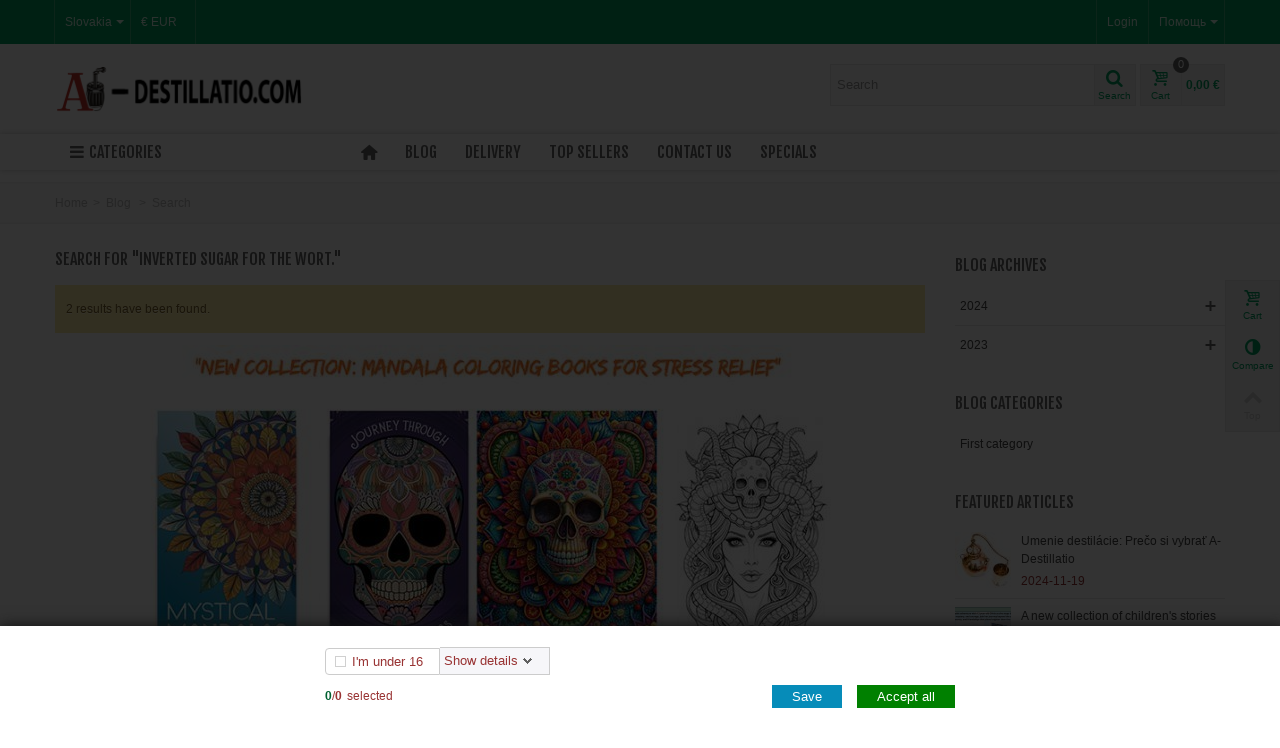

--- FILE ---
content_type: text/html; charset=utf-8
request_url: https://www.a-destillatio.com/sk/blog/search?stb_search_query=Inverted+sugar+for+the+wort.
body_size: 10129
content:
<!DOCTYPE HTML> <!--[if lt IE 7]><html class="no-js lt-ie9 lt-ie8 lt-ie7" lang="sk"><![endif]--> <!--[if IE 7]><html class="no-js lt-ie9 lt-ie8 ie7" lang="sk"><![endif]--> <!--[if IE 8]><html class="no-js lt-ie9 ie8" lang="sk"><![endif]--> <!--[if gt IE 8]><html class="no-js ie9" lang="sk"><![endif]--><html lang="sk"><head><meta charset="utf-8" /><title></title><meta name="robots" content="index,follow" /><meta name="viewport" content="width=device-width, minimum-scale=0.25, maximum-scale=1.6, initial-scale=1.0" /><meta name="apple-mobile-web-app-capable" content="yes" /><link rel="icon" type="image/vnd.microsoft.icon" href="/img/favicon.ico?1715002839" /><link rel="shortcut icon" type="image/x-icon" href="/img/favicon.ico?1715002839" /><link rel="stylesheet" href="https://fonts.googleapis.com/css?family=Fjalla+One|Allerta+Stencil:regular&amp;subset=cyrillic,cyrillic-ext" type="text/css" media="all" /><link rel="stylesheet" href="https://www.a-destillatio.com/themes/transformer/cache/v_2492_b466fa9da71b4f708f3ad69f09427bf6_all.css" type="text/css" media="all" /><link href="/modules/stthemeeditor/views/css/customer-s1.css?144592d782" rel="stylesheet" type="text/css" media="all" /> <link rel="alternate" type="application/rss+xml" title="A-destillatio" href="https://www.a-destillatio.com/modules/feeder/rss.php?id_category=0&amp;orderby=price&amp;orderway=asc" /><style type="text/css">#product_categories_slider_8 .title_block, #product_categories_slider_8 .nav_top_right .flex-direction-nav,#product_categories_slider_8 .title_block a{background:none;}#product_categories_slider_10 .title_block, #product_categories_slider_10 .nav_top_right .flex-direction-nav,#product_categories_slider_10 .title_block a{background:none;}#product_categories_slider_11 .title_block, #product_categories_slider_11 .nav_top_right .flex-direction-nav,#product_categories_slider_11 .title_block a{background:none;}#product_categories_slider_12 .title_block, #product_categories_slider_12 .nav_top_right .flex-direction-nav,#product_categories_slider_12 .title_block a{background:none;}#product_categories_slider_13 .title_block, #product_categories_slider_13 .nav_top_right .flex-direction-nav,#product_categories_slider_13 .title_block a{background:none;}</style><meta property="og:site_name" content="A-destillatio" /><meta property="og:url" content="http://www.a-destillatio.com/sk/blog/search?stb_search_query=Inverted+sugar+for+the+wort." /><meta property="og:type" content="website" /><meta property="og:title" content="A-destillatio" /><meta property="og:description" content="" /><meta property="og:image" content="https://www.a-destillatio.com/img/a-destillatio-logo-1701882843.jpg" /><style type="text/css">#st_news_letter_1 .st_news_letter_form_inner{width:258px;}#st_news_letter_1 .st_news_letter_input{height:35px;}#st_news_letter_1 .st_news_letter_submit{height:35px;line-height:31px;}</style><style type="text/css">.stsocial_list li a,#footer .stsocial_list li a,#stsocial_list_topbar li a{color:#666666;}.stsocial_list li a:hover,#footer .stsocial_list li a:hover,#stsocial_list_topbar li a:hover{color:#00A161;}</style><style type="text/css">.countdown_timer.countdown_style_0 div{padding-top:2px;padding-bottom:2px;}.countdown_timer.countdown_style_0 div span{height:15px;line-height:15px;}</style><style type="text/css">.instagram_block_center_container .ins_slider_outer{padding:0 0px;}.instagram_con.com_grid_view.row{margin-left: -0px;margin-right: -0px;}.instagram_con.com_grid_view.row li{padding:0px;}.instagram_block_footer .instagram_list li{padding:4px;}.instagram_block_center_container .owl-theme.owl-navigation-tr .owl-controls .owl-buttons div.disabled,.instagram_block_center_container .owl-theme.owl-navigation-tr .owl-controls .owl-buttons div.disabled:hover{background-color:transplanted;}</style>  </head><body id="module-stblogsearch-default" class="module-stblogsearch-default hide-left-column show-right-column lang_sk slide_lr_column "> <!--[if lt IE 9]><p class="alert alert-warning">Please upgrade to Internet Explorer version 9 or download Firefox, Opera, Safari or Chrome.</p> <![endif]--><div id="body_wrapper"> <header id="page_header" class=" "><div id="top_bar" class="nav"><div class="container"><div class="row"> <nav class="clearfix"><dl id="multilink_1" class="stlinkgroups_top pull-right dropdown_wrap first-item hide_on_mobile top_bar_item"><dt class="dropdown_tri"><div class="dropdown_tri_inner"> Помощь <b></b></div></dt><dd class="dropdown_list dropdown_right"><ul class=""><li> <a href="https://www.a-destillatio.com/sk/contact-us" title="Contact us" > Contact us </a></li><li> <a href="https://www.a-destillatio.com/sk/content/delivery.html" title="Delivery" > Delivery </a></li></ul></dd></dl><dl id="languages-block-top" class="languages-block pull-left dropdown_wrap top_bar_item"><dt class="dropdown_tri"><div class="dropdown_tri_inner"> Slovakia <b></b></div></dt><dd class="dropdown_list"><ul id="first-languages" class="languages-block_ul"><li> <a href="https://www.a-destillatio.com/blog/search?stb_search_query=Inverted+sugar+for+the+wort." title="English (United States)" rel="alternate" hreflang="en"> English </a></li><li> <a href="https://www.a-destillatio.com/de/blog/search?stb_search_query=Inverted+sugar+for+the+wort." title="Deutsch (German)" rel="alternate" hreflang="de"> Deutsch </a></li><li> <a href="https://www.a-destillatio.com/fr/blog/search?stb_search_query=Inverted+sugar+for+the+wort." title="Français (French)" rel="alternate" hreflang="fr"> Français </a></li><li> <a href="https://www.a-destillatio.com/it/blog/search?stb_search_query=Inverted+sugar+for+the+wort." title="Italiano (Italian)" rel="alternate" hreflang="it"> Italiano </a></li><li> <a href="https://www.a-destillatio.com/si/blog/search?stb_search_query=Inverted+sugar+for+the+wort." title="SLOVENIA" rel="alternate" hreflang="si"> SLOVENIA </a></li></ul></dd></dl><div id="header_user_info" class="header_user_info pull-right clearfix top_bar_item"> <a class="header_item login" href="https://www.a-destillatio.com/sk/my-account" rel="nofollow" title="Log in to your customer account"> Login </a> <a class="header_item sing_up" href="https://www.a-destillatio.com/sk/my-account" rel="nofollow" title="Log in to your customer account"> Sign Up </a></div><dl id="currencies_block_top" class=" pull-left dropdown_wrap top_bar_item"><dt class="dropdown_tri"><div class="dropdown_tri_inner"> €&nbsp;EUR</div></dt></dl></nav></div></div></div> <section id="mobile_bar" class="animated fast"><div class="container"><div id="mobile_bar_container" class=" mobile_bar_left_layout"><div id="mobile_bar_left"><div id="mobile_bar_left_inner"><a id="stmobileadvancedmenu_tri" class="mobile_bar_tri" href="javascript:;" title="Menu"> <i class="icon-menu icon-1x"></i> <span class="mobile_bar_tri_text">Menu</span> </a></div></div><div id="mobile_bar_center"> <a id="mobile_header_logo" href="https://www.a-destillatio.com/" title="A-destillatio"> <img class="logo replace-2x" src="https://www.a-destillatio.com/img/a-destillatio-logo-1701882843.jpg" alt="A-destillatio" width="500" height="101"/> </a></div><div id="mobile_bar_right"><div id="mobile_bar_right_inner"><a id="shopping_cart_mobile" href="https://www.a-destillatio.com/sk/quick-order" title="View my shopping cart" rel="nofollow" class="shopping_cart mobile_bar_tri"> <i class="icon-basket icon-1x icon_btn"></i> <span class="mobile_bar_tri_text">Cart</span> <span class="ajax_cart_quantity amount_circle constantly_show">0</span> </a></div></div></div></div> </section><section id="header" class=" animated fast"><div class="wide_container"><div class="container header_container"><div class="row"><div id="logo_wrapper" class="col-sm-12 col-md-4"><div id="header_logo_inner"> <a id="header_logo" href="https://www.a-destillatio.com/" title="A-destillatio"> <img class="logo replace-2x" src="https://www.a-destillatio.com/img/a-destillatio-logo-1701882843.jpg" alt="A-destillatio" width="500" height="101"/> </a></div></div><div id="header_right" class="col-sm-12 col-md-8 text-right"><div id="header_right_inner" class="clearfix"><div id="search_block_top" class="search_block_mod clearfix"><form id="searchbox" method="get" action="//www.a-destillatio.com/sk/search" ><div class="searchbox_inner"> <input type="hidden" name="controller" value="search" /> <input type="hidden" name="orderby" value="position" /> <input type="hidden" name="orderway" value="desc" /> <input class="search_query form-control" type="text" id="search_query_top" name="search_query" placeholder="Search" value="" autocomplete="off" /><a href="javascript:;" title="Search" rel="nofollow" id="submit_searchbox" class="submit_searchbox icon_wrap"><i class="icon-search-1 icon-0x"></i><span class="icon_text">Search</span></a><div class="hidden" id="more_prod_string">More products »</div></div></form>  </div><div id="blockcart_top_wrap" class="blockcart_wrap blockcart_mod "> <a id="shopping_cart" href="https://www.a-destillatio.com/sk/quick-order" title="View my shopping cart" rel="nofollow" class="shopping_cart clearfix header_item"><div class="ajax_cart_left icon_wrap"> <i class="icon-basket icon-0x icon_btn"></i> <span class="icon_text">Cart</span> <span class="ajax_cart_quantity amount_circle constantly_show">0</span></div> <span class="ajax_cart_quantity ajax_cart_middle">0</span> <span class="ajax_cart_product_txt ajax_cart_middle">item(s)</span> <span class="ajax_cart_split ajax_cart_middle">-</span> <span class="ajax_cart_total ajax_cart_right"> 0,00 € </span> </a><div id="cart_block" class="cart_block block exclusive"><div class="block_content"><div class="cart_block_list"><p class="cart_block_no_products"> No products</p><div class="cart-prices"><div class="cart-prices-line first-line"> <span class="price cart_block_shipping_cost ajax_cart_shipping_cost unvisible"> To be determined </span> <span class="unvisible"> Shipping </span></div><div class="cart-prices-line"> <span class="price cart_block_tax_cost ajax_cart_tax_cost">0,00 €</span> <span>Tax</span></div><div class="cart-prices-line last-line"> <span class="price cart_block_total ajax_block_cart_total">0,00 €</span> <span>Total</span></div><p> Prices are tax included</p></div><p class="cart-buttons"> <a id="button_order_cart" class="btn btn-default" href="https://www.a-destillatio.com/sk/quick-order" title="Check out" rel="nofollow">Check out</a></p></div></div></div></div><div id="layer_cart" class="layer_box"><div class="layer_inner_box"><div class="layer_product clearfix mar_b10"> <span class="cross btn" title="Close window"></span><div class="product-image-container layer_cart_img"></div><div class="layer_product_info"> <span id="layer_cart_product_title" class="product-name"></span> <span id="layer_cart_product_attributes"></span><div id="layer_cart_product_quantity_wrap"> <span class="layer_cart_label">Quantity</span> <span id="layer_cart_product_quantity"></span></div><div id="layer_cart_product_price_wrap"> <span class="layer_cart_label">Total</span> <span id="layer_cart_product_price"></span></div></div></div><div id="pro_added_success" class="success">Product successfully added to your shopping cart</div><div class="layer_details"><div class="layer_cart_sum"> <span class="ajax_cart_product_txt_s unvisible"> There are <span class="ajax_cart_quantity">0</span> items in your cart. </span> <span class="ajax_cart_product_txt "> There are <span class="ajax_cart_quantity">0</span> items in your cart. </span></div><div id="layer_cart_ajax_block_products_total" class="layer_cart_row hidden"> <span class="layer_cart_label"> Total products (tax incl.) </span> <span class="ajax_block_products_total"> </span></div><div id="layer_cart_ajax_cart_shipping_cost" class="layer_cart_row hidden"> <span class="layer_cart_label unvisible"> Total shipping&nbsp;(tax incl.) </span> <span class="ajax_cart_shipping_cost unvisible"> To be determined </span></div><div id="layer_cart_ajax_cart_tax_cost" class="layer_cart_row hidden"> <span class="layer_cart_label">Tax</span> <span class="price cart_block_tax_cost ajax_cart_tax_cost">0,00 €</span></div><div id="layer_cart_ajax_block_cart_total" class="layer_cart_row"> <span class="layer_cart_label"> Total (tax incl.) </span> <span class="ajax_block_cart_total price"> </span></div><div class="button-container clearfix"> <span class="continue btn btn-default pull-left" title="Continue shopping"> Continue shopping </span> <a class="btn btn-default pull-right" href="https://www.a-destillatio.com/sk/quick-order" title="Proceed to checkout" rel="nofollow"> Proceed to checkout </a></div></div></div><div class="crossseling"></div></div><div class="layer_cart_overlay layer_overlay"></div></div></div></div></div></div> </section> <section id="top_extra" class="main_menu_has_widgets_0"><div id="st_advanced_menu_container" class="animated fast"><div class="container"><div class="container_inner clearfix"> <nav id="st_advanced_menu_wrap" role="navigation"><ul class="st_advanced_menu clearfix advanced_mu_level_0"><li id="st_advanced_menu_0" class="advanced_ml_level_0 menu_ver_open_lg"> <a id="st_advanced_ma_0" href="javascript:;" class="advanced_ma_level_0 is_parent" title="Categories" rel="nofollow"><i class="icon-menu"></i>Categories</a><ul class="stadvancedmenu_sub stadvancedmenu_vertical col-md-3 stadvancedmenu_vertical_box "><li id="st_advanced_menu_9" class="advanced_mv_level_1"><a id="st_advanced_ma9" href="https://www.a-destillatio.com/sk/medena-palenica-premium/" class="advanced_mv_item" title="MEDENÁ PÁLENICA PREMIUM">MEDENÁ PÁLENICA PREMIUM</a></li><li id="st_advanced_menu_10" class="advanced_mv_level_1"><a id="st_advanced_ma10" href="https://www.a-destillatio.com/sk/accessories/" class="advanced_mv_item" title="Accessories">Accessories</a></li><li id="st_advanced_menu_11" class="advanced_mv_level_1"><a id="st_advanced_ma11" href="https://www.a-destillatio.com/sk/medena-palenica-s-aromavezou-premium/" class="advanced_mv_item" title="MEDENÁ PÁLENICA S AROMAVEŽOU PREMIUM">MEDENÁ PÁLENICA S AROMAVEŽOU PREMIUM</a></li><li id="st_advanced_menu_12" class="advanced_mv_level_1"><a id="st_advanced_ma12" href="https://www.a-destillatio.com/sk/alambic-still-vodotesny-system/" class="advanced_mv_item" title="Alambic Still - Vodotesný systém">Alambic Still - Vodotesný systém</a></li><li id="st_advanced_menu_13" class="advanced_mv_level_1"><a id="st_advanced_ma13" href="https://www.a-destillatio.com/sk/copper-alambic-bain-marie/" class="advanced_mv_item" title="Copper Alambic - Bain Marie">Copper Alambic - Bain Marie</a></li><li id="st_advanced_menu_14" class="advanced_mv_level_1"><a id="st_advanced_ma14" href="https://www.a-destillatio.com/sk/copper-alambic-high-purity/" class="advanced_mv_item" title="Copper Alambic high purity">Copper Alambic high purity</a></li><li id="st_advanced_menu_15" class="advanced_mv_level_1"><a id="st_advanced_ma15" href="https://www.a-destillatio.com/sk/copper-alambic-effect-of-double-distillation/" class="advanced_mv_item" title="Copper Alambic effect of double distillation">Copper Alambic effect of double distillation</a></li><li id="st_advanced_menu_23" class="advanced_mv_level_1"><a id="st_advanced_ma23" href="https://www.a-destillatio.com/sk/medeny-destilator-so-stlpcom-a-sitom/" class="advanced_mv_item" title="Medený destilátor so stĺpcom a sitom ">Medený destilátor so stĺpcom a sitom </a></li></ul></li><li id="st_advanced_menu_1" class="advanced_ml_level_0 m_alignment_0"> <a id="st_advanced_ma_1" href="https://www.a-destillatio.com/" class="advanced_ma_level_0 ma_icon" title=""><i class="icon-home"></i></a></li><li id="st_advanced_menu_17" class="advanced_ml_level_0 m_alignment_0"> <a id="st_advanced_ma_17" href="https://www.a-destillatio.com/sk/blog" class="advanced_ma_level_0" title="Blog">Blog</a></li><li id="st_advanced_menu_18" class="advanced_ml_level_0 m_alignment_0"> <a id="st_advanced_ma_18" href="https://www.a-destillatio.com/sk/content/delivery.html" class="advanced_ma_level_0" title="Delivery">Delivery</a></li><li id="st_advanced_menu_20" class="advanced_ml_level_0 m_alignment_0"> <a id="st_advanced_ma_20" href="https://www.a-destillatio.com/sk/best-sales" class="advanced_ma_level_0" title="Top sellers">Top sellers</a></li><li id="st_advanced_menu_21" class="advanced_ml_level_0 m_alignment_0"> <a id="st_advanced_ma_21" href="https://www.a-destillatio.com/sk/contact-us" class="advanced_ma_level_0" title="Contact us">Contact us</a></li><li id="st_advanced_menu_22" class="advanced_ml_level_0 m_alignment_0"> <a id="st_advanced_ma_22" href="https://www.a-destillatio.com/sk/prices-drop" class="advanced_ma_level_0" title="Specials">Specials</a></li></ul> </nav></div></div></div> </section><div id="breadcrumb_wrapper" class=""><div class="container"><div class="row"><div class="col-xs-12 col-sm-12 col-md-12 clearfix"> <section class="breadcrumb"><ul itemscope itemtype="http://schema.org/BreadcrumbList"><li itemprop="itemListElement" itemscope itemtype="http://schema.org/ListItem"><a class="home" href="https://www.a-destillatio.com/" title="Return to Home" itemprop="item"><span itemprop="name">Home</span></a><meta itemprop="position" content="1" /></li><li class="navigation-pipe">&gt;</li><li itemprop="itemListElement" itemscope itemtype="http://schema.org/ListItem"> <a href="https://www.a-destillatio.com/sk/blog" itemprop="item" title="Blog"> <span itemprop="name">Blog</span> </a><meta itemprop="position" content="2" /></li><li class="navigation-pipe">&gt;</li><li itemprop="itemListElement" itemscope itemtype="http://schema.org/ListItem"> <span class="navigation_page" itemprop="name">Search</span><meta itemprop="position" content="3" /></li></ul> </section></div></div></div></div> </header><div class="main_content_area"><div class="columns-container wide_container"><div id="columns" class="container"><div class="row"><div id="center_column" class="center_column col-xs-12 col-sm-9 col-md-9"><div class="clearfix"><h1 class="page-heading pull-left">Search for&nbsp;<span class="lighter">"Inverted sugar for the wort."</span></h1></div><div class="alert alert-warning"> <span class="heading-counter">2 results have been found.</span></div><div id="viewmode" class=""><ul class="blog_list_large clearfix"><li class="block_blog first_item clearfix"><div class="blog_image"><a href="https://www.a-destillatio.com/sk/blog/26_.html" rel="bookmark" title="New Collection: Mandala Coloring Books for Stress Relief"><img src="https://www.a-destillatio.com/upload/stblog/1/26/34/2634large.jpg" alt="New Collection: Mandala Coloring Books for Stress Relief" width="870" height="348" class="hover_effect" /></a></div><div><h3 class="s_title_block"><a href="https://www.a-destillatio.com/sk/blog/26_.html" title="New Collection: Mandala Coloring Books for Stress Relief">New Collection: Mandala Coloring Books for Stress Relief</a></h3><div class="blog_info"> <span class="date-add">2024-10-12</span> <span class="blog-categories"> </span> <span><i class="icon-chat-1 icon-mar-lr2"></i>0</span> <span><i class="icon-eye-2 icon-mar-lr2"></i>5354</span></div></div></li><li class="block_blog last_item clearfix"><div class="blog_image"><a href="https://www.a-destillatio.com/sk/blog/24_.html" rel="bookmark" title="Dive into the Art of Home Distillation with Copper Alambics from Portugal"><img src="https://www.a-destillatio.com/upload/stblog/1/24/28/2428large.jpg" alt="Dive into the Art of Home Distillation with Copper Alambics from Portugal" width="870" height="348" class="hover_effect" /></a></div><div><h3 class="s_title_block"><a href="https://www.a-destillatio.com/sk/blog/24_.html" title="Dive into the Art of Home Distillation with Copper Alambics from Portugal">Dive into the Art of Home Distillation with Copper Alambics from...</a></h3><div class="blog_info"> <span class="date-add">2024-08-27</span> <span class="blog-categories"> <a href="https://www.a-destillatio.com/sk/blog/2-first-category" title="First category">First category</a> </span> <span><i class="icon-chat-1 icon-mar-lr2"></i>0</span> <span><i class="icon-eye-2 icon-mar-lr2"></i>5287</span></div></div></li></ul></div><div class="content_sortPagiBar"><div class="paginationBar paginationBarBottom clearfix"><div class="bottom-blog-pagination"><div class="pagination"></div></div></div></div></div><div id="right_column" class=" col-xxs-8 col-xs-6 col-sm-3 column"><a href="javascript:;" class="close_mobile_column" title="Close"><i class="icon-cancel-2 close-st-side"></i></a><div id="st_blog_block_archives" class="block"><p class="title_block">Blog archives</p><div class="block_content categories_tree_block"><ul class="tree dhtml"><li class=""><a href="https://www.a-destillatio.com/sk/blog/2024" title="2024">2024</a><ul><li class=""><a href="https://www.a-destillatio.com/sk/blog/202411" title="November">November</a></li><li class=""><a href="https://www.a-destillatio.com/sk/blog/202410" title="October">October</a></li><li class=""><a href="https://www.a-destillatio.com/sk/blog/202408" title="August">August</a></li><li class=""><a href="https://www.a-destillatio.com/sk/blog/202402" title="February">February</a></li><li class=""><a href="https://www.a-destillatio.com/sk/blog/202401" title="January">January</a></li></ul></li><li class=" last "><a href="https://www.a-destillatio.com/sk/blog/2023" title="2023">2023</a><ul><li class=" last "><a href="https://www.a-destillatio.com/sk/blog/202312" title="December">December</a></li></ul></li></ul>  </div></div><div id="st_blog_block_categories" class="block"><p class="title_block">Blog categories</p><div class="block_content categories_tree_block"><ul class="tree dhtml"><li class="last"> <a href="https://www.a-destillatio.com/sk/blog/2-first-category" title="First category">First category</a></li></ul>  </div></div><aside class="st_blog_featured_article-column block column_block"><h3 class="title_block"><span>Featured articles</span></h3><div class="block_content"><ul class="pro_column_list"><li class="clearfix "><div class="pro_column_left"> <a href="https://www.a-destillatio.com/sk/blog/28_umenie-destilacie-preco-si-vybrat-a-destillatio.html" title="Umenie destilácie: Prečo si vybrať A-Destillatio"> <img src="https://www.a-destillatio.com/upload/stblog/1/28/36/2836thumb.jpg" alt="Umenie destilácie: Prečo si vybrať A-Destillatio" width="56" height="56" /> </a></div><div class="pro_column_right"><h4 class="s_title_block nohidden"><a href="https://www.a-destillatio.com/sk/blog/28_umenie-destilacie-preco-si-vybrat-a-destillatio.html" title="Umenie destilácie: Prečo si vybrať A-Destillatio">Umenie destilácie: Prečo si vybrať A-Destillatio</a></h4> <span class="date-add">2024-11-19</span></div></li><li class="clearfix "><div class="pro_column_left"> <a href="https://www.a-destillatio.com/sk/blog/27_.html" title="A new collection of children&#039;s stories with illustrations"> <img src="https://www.a-destillatio.com/upload/stblog/1/27/35/2735thumb.jpg" alt="A new collection of children&#039;s stories with illustrations" width="56" height="56" /> </a></div><div class="pro_column_right"><h4 class="s_title_block nohidden"><a href="https://www.a-destillatio.com/sk/blog/27_.html" title="A new collection of children&#039;s stories with illustrations">A new collection of children&#039;s stories with...</a></h4> <span class="date-add">2024-10-31</span></div></li><li class="clearfix "><div class="pro_column_left"> <a href="https://www.a-destillatio.com/sk/blog/26_.html" title="New Collection: Mandala Coloring Books for Stress Relief"> <img src="https://www.a-destillatio.com/upload/stblog/1/26/34/2634thumb.jpg" alt="New Collection: Mandala Coloring Books for Stress Relief" width="56" height="56" /> </a></div><div class="pro_column_right"><h4 class="s_title_block nohidden"><a href="https://www.a-destillatio.com/sk/blog/26_.html" title="New Collection: Mandala Coloring Books for Stress Relief">New Collection: Mandala Coloring Books for...</a></h4> <span class="date-add">2024-10-12</span></div></li><li class="clearfix "><div class="pro_column_left"> <a href="https://www.a-destillatio.com/sk/blog/25_portugalske-medene-alamby-idealna-volba-na-domacu-destilaciu-esencialnych-olejov-a-hydrolatov.html" title="Portugalské medené alamby: ideálna voľba na domácu destiláciu esenciálnych olejov a hydrolátov"> <img src="https://www.a-destillatio.com/upload/stblog/1/25/33/2533thumb.jpg" alt="Portugalské medené alamby: ideálna voľba na domácu destiláciu esenciálnych olejov a hydrolátov" width="56" height="56" /> </a></div><div class="pro_column_right"><h4 class="s_title_block nohidden"><a href="https://www.a-destillatio.com/sk/blog/25_portugalske-medene-alamby-idealna-volba-na-domacu-destilaciu-esencialnych-olejov-a-hydrolatov.html" title="Portugalské medené alamby: ideálna voľba na domácu destiláciu esenciálnych olejov a hydrolátov">Portugalské medené alamby: ideálna voľba na...</a></h4> <span class="date-add">2024-08-28</span></div></li></ul></div> </aside><div id="blog_tags_block" class="block tags_block"><h4 class="title_block">Tags</h4><div class="block_content tags_wrap"> <a href="https://www.a-destillatio.com/sk/blog/search?stb_search_query=Meden%C3%BD+alambick%C3%BD+alebo+nerezov%C3%BD+" title="More about Medený alambický alebo nerezový " class="tag_level1 first_item">Medený alambický alebo nerezový </a> <a href="https://www.a-destillatio.com/sk/blog/search?stb_search_query=Je+opodstatnen%C3%A9+v%C4%9Bnovat+se+dom%C3%A1c" title="More about Je opodstatnené věnovat se domác" class="tag_level1 item">Je opodstatnené věnovat se domác</a> <a href="https://www.a-destillatio.com/sk/blog/search?stb_search_query=Invertovan%C3%BD+cukor+pre+bragu." title="More about Invertovaný cukor pre bragu." class="tag_level1 item">Invertovaný cukor pre bragu.</a> <a href="https://www.a-destillatio.com/sk/blog/search?stb_search_query=Chladenie+na%C5%A1ich+destila%C4%8Dn%C3%BDch+pr" title="More about Chladenie našich destilačných pr" class="tag_level1 last_item">Chladenie našich destilačných pr</a></div></div><section id="st_blog_latest_comments" class="block"><h4 class="title_block"><span>Latest Comments</span></h4><div class="block_content"> No comments</div> </section><div id="stb_search_block_left" class="block"><h4 class="title_block">Blog search</h4><form method="get" action="https://www.a-destillatio.com/sk/blog/search" id="stb_searchbox"><div class="block_content clearfix"> <input type="hidden" name="orderby" value="position" /> <input type="hidden" name="orderway" value="desc" /> <input class="search_query form-control" type="text" id="stb_search_query_block" name="stb_search_query" value="Inverted sugar for the wort." placeholder="Search" /> <button type="submit" id="stb_search_button" class="btn btn-medium"> Search </button></div></form></div></div></div></div></div><div class="main_content_area_footer"><div class="wide_container"></div></div></div> <footer id="footer" class="footer-container"> <section id="footer-top"><div class="wide_container"><div class="container"><div class="row"> <section id="easycontent_2" class=" easycontent col-sm-12 col-md-12 block"><div class="easycontent footer_block_content keep_open "><div class="row"><div class="col-xs-12 col-sm-3 col-md-3"><div class="clearfix pad_tb1"><div class="font_icon_1 pull-left"><em class="icon-truck icon-1x">&nbsp;</em></div><div style="margin-left: 10px;"><h4><span>Deliver items at door</span></h4></div></div></div><div class="col-xs-12 col-sm-3 col-md-3"><div class="clearfix pad_tb1"><div class="font_icon_1 pull-left"><em class="icon-money icon-1x">&nbsp;</em></div><div style="margin-left: 10px;"><h4><span>100% payment security</span></h4></div></div></div><div class="col-xs-12 col-sm-3 col-md-3"><div class="clearfix pad_tb1"><div class="font_icon_1 pull-left"><em class="icon-home icon-1x">&nbsp;</em></div><div style="margin-left: 10px;"><h4><span>Exchange in the store</span></h4></div></div></div><div class="col-xs-12 col-sm-3 col-md-3"><div class="clearfix pad_tb1"><div class="font_icon_1 pull-left"><em class="icon-diamond icon-1x">&nbsp;</em></div><div style="margin-left: 10px;"><h4><span><span>100% Quality</span></span></h4></div></div></div></div></div> </section></div></div></div> </section> <section id="footer-primary"><div class="wide_container"><div class="container"><div class="row"> <section id="easycontent_7" class=" easycontent col-sm-12 col-md-4 block"><div class="easycontent footer_block_content keep_open "><ul class="toggle-footer"><li>a-destillatio, Porto. Portugal</li><li><i class="icon-phone"></i>Call us now: <span>+351220938336 + 351 967175941</span></li><li><i class="icon-envelope-alt"></i>Email: <span><a href="mailto:%62%75%6d%65%72%70%74@%67%6d%61%69%6c.%63%6f%6d">bumerpt@gmail.com</a></span></li></ul></div> </section><section id="multilink_3" class="stlinkgroups_links_footer col-sm-12 col-md-3 block "><div class="title_block"><div class="title_block_name"> Informatione</div> <a href="javascript:;" class="opener dlm">&nbsp;</a></div><ul class="footer_block_content bullet "><li> <a href="https://www.a-destillatio.com/sk/prices-drop" title="Specials" > <span>&raquo;&nbsp;&nbsp;</span>Specials </a></li><li> <a href="https://www.a-destillatio.com/sk/best-sales" title="Top sellers" > <span>&raquo;&nbsp;&nbsp;</span>Top sellers </a></li><li> <a href="https://www.a-destillatio.com/sk/content/terms-and-conditions-of-use.html" title="Terms and conditions of use" rel="nofollow" > <span>&raquo;&nbsp;&nbsp;</span>Terms and conditions of use </a></li></ul> </section> <section id="multilink_4" class="stlinkgroups_links_footer col-sm-12 col-md-2 block "><div class="title_block"><div class="title_block_name"> Support</div> <a href="javascript:;" class="opener dlm">&nbsp;</a></div><ul class="footer_block_content bullet "><li> <a href="https://www.a-destillatio.com/sk/stores" title="Our stores" > <span>&raquo;&nbsp;&nbsp;</span>Our stores </a></li><li> <a href="https://www.a-destillatio.com/sk/contact-us" title="Contact us" > <span>&raquo;&nbsp;&nbsp;</span>Contact us </a></li><li> <a href="https://www.a-destillatio.com/sk/sitemap" title="Sitemap" > <span>&raquo;&nbsp;&nbsp;</span>Sitemap </a></li></ul> </section> <section id="multilink_5" class="stlinkgroups_links_footer col-sm-12 col-md-2 block "><div class="title_block"><div class="title_block_name"> My Account</div> <a href="javascript:;" class="opener dlm">&nbsp;</a></div><ul class="footer_block_content bullet "><li> <a href="https://www.a-destillatio.com/sk/my-account" title="Manage my customer account" > <span>&raquo;&nbsp;&nbsp;</span>My account </a></li><li> <a href="https://www.a-destillatio.com/sk/order-history" title="My orders" > <span>&raquo;&nbsp;&nbsp;</span>My orders </a></li><li> <a href="https://www.a-destillatio.com/sk/aдреса" title="My addresses" > <span>&raquo;&nbsp;&nbsp;</span>My addresses </a></li></ul> </section>   <section id="st_news_letter_1" class="st_news_letter_1 block col-sm-12 col-md-3"><div class="title_block"><div class="title_block_name">Newsletter</div><a href="javascript:;" class="opener dlm">&nbsp;</a></div><div class="footer_block_content "><div class="st_news_letter_box"><div class="st_news_letter_content style_content"><p>Subscribe to our newsletter.</p></div><div class="alert alert-danger hidden"></div><div class="alert alert-success hidden"></div><form action="https://www.a-destillatio.com/sk/module/stnewsletter/ajax" method="post" class="st_news_letter_form"><div class="form-group st_news_letter_form_inner" > <input class="inputNew form-control st_news_letter_input" type="text" name="email" size="18" value="" placeholder="Your e-mail" /> <button type="submit" name="submitStNewsletter" class="btn btn-medium st_news_letter_submit"> Go! </button> <input type="hidden" name="action" value="0" /></div></form></div></div> </section> <section id="social_networking_block" class="block col-sm-12 col-md-3"><div class="title_block"><div class="title_block_name">Get Social</div><a href="javascript:;" class="opener dlm">&nbsp;</a></div><div class="footer_block_content"><ul class="stsocial_list clearfix li_fl"></ul></div> </section> <script type="text/html" id="gdpr-modal-container" data-keepinline="true"><div class="gdpr-consent-tabs"><div class="div_control_your_privacy"><h3></h3><div class="div_text"></div></div><div class="div_summary_checkboxes"><div class="div_under_16 div_cookie_category"><span id="span_under_16" class="span_under_16 not_checked">I'm under 16</span></div></div><div class="div_hide_show"><span class="hide_details">Hide details</span><span class="show_details">Show details</span></div><div class="div_top_buttons"><footer><label><span id="gdpr-selected-count">0</span>/<span id="gdpr-available-count">0</span>selected</label><button type="button" id="accept-all-gdpr" style="background: green;">Accept all</button><button type="button" id="close-gdpr-consent">Save</button></footer></div><div class="div_center_area"><nav><ul class="gdpr-consent-tabs-navigation"><li><a data-content="store" href="" target="_blank"></a></li></ul></nav><ul class="gdpr-consent-tabs-content"></ul></div></div></script> <a class="show-gdpr-modal" href="#"> </a><div id="gdpr-consent"></div></div></div></div> </section> <section id="footer-secondary"><div class="wide_container"><div class="container"><div class="row"></div></div></div> </section><div id="footer_info" class="bottom-footer "><div class="wide_container"><div class="container"><div class="row" data-version="1-6-1-13-3-3-8"><div class="col-xs-12 col-sm-12 clearfix"> <aside id="footer_bottom_right"> <img id="paymants_logos" src="/modules/stthemeeditor/img/payment-options.png" alt="Payment methods" /> </aside> <aside id="footer_bottom_left"> <span id="copyright_text"></span> </aside></div></div></div></div></div> </footer></div><div id="rightbar" class=""><div id="rightbar_inner" class="clearfix rightbar_3"><div id="rightbar_cart" class="rightbar_wrap"> <a id="rightbar-shopping_cart" href="https://www.a-destillatio.com/sk/quick-order" class="rightbar_tri icon_wrap" title="View my shopping cart"> <i class="icon-basket icon_btn icon-0x"></i> <span class="icon_text">Cart</span> <span class="ajax_cart_quantity amount_circle simple_hidden ">0</span> </a></div> <section id="rightbar_compare" class="rightbar_wrap"> <a id="rightbar-product_compare" class="rightbar_tri icon_wrap" href="https://www.a-destillatio.com/sk/index.php?controller=products-comparison" title="Compare Products"> <i class="icon-ajust icon-0x icon_btn"></i> <span class="icon_text">Compare</span> <span class="compare_quantity amount_circle simple_hidden ">0</span> </a> </section><div id="switch_right_column_wrap" class="visible-xs"> <a href="javascript:;" id="switch_right_column" data-column="right_column" class="icon_wrap" title="Display right column"><i class="icon-left-open-1 icon-0x"></i><span class="icon_text">Right</span></a></div><div id="to_top_wrap"><div id="to_top"><a href="#top_bar" class="icon_wrap disabled" title="Back to top"><i class="icon-up-open-2 icon-0x"></i><span class="icon_text">Top</span></a></div></div></div></div><div class="st-side"><ul id="languages-block_mobile_menu" class="mo_advanced_mu_level_0 st_side_item"><li class="mo_advanced_ml_level_0 mo_advanced_ml_column"> <a href="javascript:;" rel="alternate" hreflang="sk" class="mo_advanced_ma_level_0 advanced_ma_span"> Slovakia </a> <span class="opener">&nbsp;</span><ul class="mo_advanced_mu_level_1 mo_advanced_sub_ul"><li class="mo_advanced_ml_level_1 mo_advanced_sub_li"> <a href="https://www.a-destillatio.com/blog/search?stb_search_query=Inverted+sugar+for+the+wort." title="English (United States)" rel="alternate" hreflang="en" class="mo_advanced_ma_level_1 mo_advanced_sub_a"> English </a></li><li class="mo_advanced_ml_level_1 mo_advanced_sub_li"> <a href="https://www.a-destillatio.com/de/blog/search?stb_search_query=Inverted+sugar+for+the+wort." title="Deutsch (German)" rel="alternate" hreflang="de" class="mo_advanced_ma_level_1 mo_advanced_sub_a"> Deutsch </a></li><li class="mo_advanced_ml_level_1 mo_advanced_sub_li"> <a href="https://www.a-destillatio.com/fr/blog/search?stb_search_query=Inverted+sugar+for+the+wort." title="Français (French)" rel="alternate" hreflang="fr" class="mo_advanced_ma_level_1 mo_advanced_sub_a"> Français </a></li><li class="mo_advanced_ml_level_1 mo_advanced_sub_li"> <a href="https://www.a-destillatio.com/it/blog/search?stb_search_query=Inverted+sugar+for+the+wort." title="Italiano (Italian)" rel="alternate" hreflang="it" class="mo_advanced_ma_level_1 mo_advanced_sub_a"> Italiano </a></li><li class="mo_advanced_ml_level_1 mo_advanced_sub_li"> <a href="https://www.a-destillatio.com/si/blog/search?stb_search_query=Inverted+sugar+for+the+wort." title="SLOVENIA" rel="alternate" hreflang="si" class="mo_advanced_ma_level_1 mo_advanced_sub_a"> SLOVENIA </a></li></ul></li></ul><div id="search_block_mobile_bar" class="st-side-content clearfix"><form id="searchbox_mobile_bar" method="get" action="https://www.a-destillatio.com/sk/search" ><div class="searchbox_inner"> <input type="hidden" name="controller" value="search" /> <input type="hidden" name="orderby" value="position" /> <input type="hidden" name="orderway" value="desc" /> <input class="search_query form-control" type="text" id="search_query_mobile_bar" name="search_query" placeholder="Search" value="" autocomplete="off" /><a href="javascript:;" title="Search" rel="nofollow" id="submit_searchbox_mobile_bar" class="submit_searchbox icon_wrap"><i class="icon-search-1 icon-0x"></i><span class="icon_text">Search</span></a></div></form> </div><div id="blockcart_mobile_wrap" class="blockcart_wrap st-side-content"><div id="cart_block_mobile" class="cart_block block exclusive"><div class="block_content"><div class="cart_block_list"><p class="cart_block_no_products alert alert-warning"> No products</p><div class="cart-prices unvisible"><div class="cart-prices-line first-line"> <span class="price cart_block_shipping_cost ajax_cart_shipping_cost unvisible"> To be determined </span> <span class="unvisible"> Shipping </span></div><div class="cart-prices-line"> <span class="price cart_block_tax_cost ajax_cart_tax_cost">0,00 €</span> <span>Tax</span></div><div class="cart-prices-line last-line"> <span class="price cart_block_total ajax_block_cart_total">0,00 €</span> <span>Total</span></div><p> Prices are tax included</p></div><p class="cart-buttons unvisible"> <a id="button_order_cart" class="btn btn-default" href="https://www.a-destillatio.com/sk/quick-order" title="Check out" rel="nofollow">Check out</a></p></div></div></div></div><ul id="userinfo_mod_mobile_menu" class="mo_advanced_mu_level_0 st_side_item"><li class="mo_advanced_ml_level_0 mo_advanced_ml_column"> <a href="https://www.a-destillatio.com/sk/my-account" title="Log in to your customer account" rel="nofollow" class="mo_advanced_ma_level_0"> Login </a></li></ul><ul id="currencies_block_mobile_menu" class="mo_advanced_mu_level_0 st_side_item"><li class="mo_advanced_ml_level_0 mo_advanced_ml_column"> <a href="javascript:;" rel="nofollow" class="mo_advanced_ma_level_0 advanced_ma_span">€&nbsp;EUR</a></li></ul><div id="stmobileadvancedmenu" class="st-side-content"><ul class="mo_advanced_mu_level_0"><li class="mo_advanced_ml_level_0 mo_advanced_ml_column"> <a id="st_mo_advanced_ma_1" href="https://www.a-destillatio.com/" class="mo_advanced_ma_level_0" title=""><i class="icon-home"></i></a></li><li class="mo_advanced_ml_level_0 mo_advanced_ml_column"> <a id="st_mo_advanced_ma_17" href="https://www.a-destillatio.com/sk/blog" class="mo_advanced_ma_level_0" title="Blog">Blog</a></li><li class="mo_advanced_ml_level_0 mo_advanced_ml_column"> <a id="st_mo_advanced_ma_18" href="https://www.a-destillatio.com/sk/content/delivery.html" class="mo_advanced_ma_level_0" title="Delivery">Delivery</a></li><li class="mo_advanced_ml_level_0 mo_advanced_ml_column"> <a id="st_mo_advanced_ma_20" href="https://www.a-destillatio.com/sk/best-sales" class="mo_advanced_ma_level_0" title="Top sellers">Top sellers</a></li><li class="mo_advanced_ml_level_0 mo_advanced_ml_column"> <a id="st_mo_advanced_ma_21" href="https://www.a-destillatio.com/sk/contact-us" class="mo_advanced_ma_level_0" title="Contact us">Contact us</a></li><li class="mo_advanced_ml_level_0 mo_advanced_ml_column"> <a id="st_mo_advanced_ma_22" href="https://www.a-destillatio.com/sk/prices-drop" class="mo_advanced_ma_level_0" title="Specials">Specials</a></li><li class="mo_advanced_ml_level_0 mo_advanced_ml_column"> <a id="st_mo_advanced_ma_9" href="https://www.a-destillatio.com/sk/medena-palenica-premium/" class="mo_advanced_ma_level_0" title="MEDENÁ PÁLENICA PREMIUM">MEDENÁ PÁLENICA PREMIUM</a></li><li class="mo_advanced_ml_level_0 mo_advanced_ml_column"> <a id="st_mo_advanced_ma_10" href="https://www.a-destillatio.com/sk/accessories/" class="mo_advanced_ma_level_0" title="Accessories">Accessories</a></li><li class="mo_advanced_ml_level_0 mo_advanced_ml_column"> <a id="st_mo_advanced_ma_11" href="https://www.a-destillatio.com/sk/medena-palenica-s-aromavezou-premium/" class="mo_advanced_ma_level_0" title="MEDENÁ PÁLENICA S AROMAVEŽOU PREMIUM">MEDENÁ PÁLENICA S AROMAVEŽOU PREMIUM</a></li><li class="mo_advanced_ml_level_0 mo_advanced_ml_column"> <a id="st_mo_advanced_ma_12" href="https://www.a-destillatio.com/sk/alambic-still-vodotesny-system/" class="mo_advanced_ma_level_0" title="Alambic Still - Vodotesný systém">Alambic Still - Vodotesný systém</a></li><li class="mo_advanced_ml_level_0 mo_advanced_ml_column"> <a id="st_mo_advanced_ma_13" href="https://www.a-destillatio.com/sk/copper-alambic-bain-marie/" class="mo_advanced_ma_level_0" title="Copper Alambic - Bain Marie">Copper Alambic - Bain Marie</a></li><li class="mo_advanced_ml_level_0 mo_advanced_ml_column"> <a id="st_mo_advanced_ma_14" href="https://www.a-destillatio.com/sk/copper-alambic-high-purity/" class="mo_advanced_ma_level_0" title="Copper Alambic high purity">Copper Alambic high purity</a></li><li class="mo_advanced_ml_level_0 mo_advanced_ml_column"> <a id="st_mo_advanced_ma_15" href="https://www.a-destillatio.com/sk/copper-alambic-effect-of-double-distillation/" class="mo_advanced_ma_level_0" title="Copper Alambic effect of double distillation">Copper Alambic effect of double distillation</a></li><li class="mo_advanced_ml_level_0 mo_advanced_ml_column"> <a id="st_mo_advanced_ma_23" href="https://www.a-destillatio.com/sk/medeny-destilator-so-stlpcom-a-sitom/" class="mo_advanced_ma_level_0" title="Medený destilátor so stĺpcom a sitom ">Medený destilátor so stĺpcom a sitom </a></li></ul></div></div><div id="st-side-close"><i class="icon-cancel-2 close-st-side"></i></div><div id="st-side-overlay"></div><div id="layer_compare" class="layer_box"><div class="layer_inner_box"><div class="layer_product clearfix mar_b10"> <span class="cross" title="Close window"></span><div class="product-image-container layer_compare_img"></div><div class="layer_product_info"> <span id="layer_compare_product_title" class="product-name"></span></div></div><div id="compare_add_success" class="success hidden">has been added to compare.</div><div id="compare_remove_success" class="success hidden">has been removed from compare.</div><div class="button-container clearfix"> <a class="continue pull-left btn btn-default" href="javascript:;" rel="nofollow">Continue shopping</a> <a class="pull-right btn btn-default layer_compare_btn" href="https://www.a-destillatio.com/sk/index.php?controller=products-comparison" title="Compare" rel="nofollow">Compare</a></div></div></div><div class="layer_compare_overlay layer_overlay"></div>
<script type="text/javascript">/* <![CDATA[ */;var CUSTOMIZE_TEXTFIELD=1;var FancyboxI18nNext='Next';var FancyboxI18nPrev='Previous';var FancyboxboxI18nClose='Close';var added_to_wishlist='Produkt bol úspešne pridaný do Vášho zoznamu obľúbených produktov.';var ajax_allowed=true;var ajaxsearch=true;var baseDir='https://www.a-destillatio.com/';var baseUri='https://www.a-destillatio.com/';var blocksearch_hide_image=0;var blocksearch_type='top';var comparator_max_item=10;var comparedProductsIds=[];var contentOnly=false;var currency={"id":1,"name":"Euro","iso_code":"EUR","iso_code_num":"978","sign":"\u20ac","blank":"1","conversion_rate":"1.000000","deleted":"0","format":"2","decimals":"1","active":"1","prefix":"","suffix":" \u20ac","id_shop_list":null,"force_id":false};var currencyBlank=1;var currencyFormat=2;var currencyRate=1;var currencySign='€';var customizationIdMessage='Customization #';var delete_txt='Delete';var displayList=false;var freeProductTranslation='Free!';var freeShippingTranslation='Free shipping!';var gdprCookieStoreUrl='https://www.a-destillatio.com/sk/module/gdprpro/storecookie';var gdprEnabledModules=[];var generated_date=1768711866;var hasDeliveryAddress=false;var highDPI=true;var id_lang=9;var img_dir='https://www.a-destillatio.com/themes/transformer/img/';var instantsearch=false;var isGuest=0;var isLogged=0;var isLoggedWishlist=false;var isMobile=false;var loggin_required='Musíte byť prihlásený, aby ste mohli spravovať zoznam obľúbených produktov.';var max_item='You cannot add more than 10 product(s) to the product comparison';var min_item='Please select at least one product';var mywishlist_url='https://www.a-destillatio.com/sk/module/blockwishlist/mywishlist';var page_name='module-stblogsearch-default';var priceDisplayMethod=0;var priceDisplayPrecision=2;var quickView=false;var quickViewCaller=null;var removingLinkText='remove this product from my cart';var roundMode=2;var search_url='https://www.a-destillatio.com/sk/search';var st_adv_submemus_animation=0;var st_is_mobile_device=false;var st_is_rtl='0';var st_retina='1';var st_submemus_animation=0;var static_token='fc49089a04c7878a98b05ada9d73ffa8';var toBeDetermined='To be determined';var token='0920ce93ea4d8fc94b323ec1e0bcef62';var usingSecureMode=true;var wishlistProductsIds=false;/* ]]> */</script> <script type="text/javascript" src="https://www.a-destillatio.com/themes/transformer/cache/v_2475_382eef0bbc1a737cdf06a8c9ae2ef306.js"></script> <script type="text/javascript" src="https://www.googletagmanager.com/gtag/js?id=UA-128451058-1"></script> <script type="text/javascript">/* <![CDATA[ */;var st_responsive=1;var st_responsive_max=1;var st_addtocart_animation=0;var st_sticky_menu=2;var st_sticky_adv=0;var st_sticky_mobile_header=3;var st_is_rtl=false;var zoom_type=2;var st_retina=true;var st_sticky_mobile_header_height=60;;blog_flexslider_options={slideshow:0,slideshowSpeed:7000,animationSpeed:400,pauseOnHover:1,animationLoop:1};;var ins_follow="Follow";var ins_posts="Posts";var ins_followers="Followers";var ins_following="Following";;jQuery(function($){$('#submit_searchbox').click(function(){var search_query_top_val=$.trim($('#search_query_top').val());if(search_query_top_val==''||search_query_top_val==$.trim($('#search_query_top').attr('placeholder')))
{$('#search_query_top').focusout();return false;}
$('#searchbox').submit();});if(!isPlaceholer())
{$('#search_query_top').focusin(function(){if($(this).val()==$(this).attr('placeholder'))
$(this).val('');}).focusout(function(){if($(this).val()=='')
$(this).val($(this).attr('placeholder'));});}});;$('#st_blog_block_archives ul.dhtml').hide();;$('#st_blog_block_categories ul.dhtml').hide();$(document).ready(function(){plugins=new Object;plugins.adobe_director=(PluginDetect.getVersion("Shockwave")!=null)?1:0;plugins.adobe_flash=(PluginDetect.getVersion("Flash")!=null)?1:0;plugins.apple_quicktime=(PluginDetect.getVersion("QuickTime")!=null)?1:0;plugins.windows_media=(PluginDetect.getVersion("WindowsMediaPlayer")!=null)?1:0;plugins.sun_java=(PluginDetect.getVersion("java")!=null)?1:0;plugins.real_player=(PluginDetect.getVersion("RealPlayer")!=null)?1:0;navinfo={screen_resolution_x:screen.width,screen_resolution_y:screen.height,screen_color:screen.colorDepth};for(var i in plugins)
navinfo[i]=plugins[i];navinfo.type="navinfo";navinfo.id_guest="823916";navinfo.token="e6c1e5f624d1e556b772ee812ded7076a4480538";$.post("https://www.a-destillatio.com/sk/index.php?controller=statistics",navinfo);});window.dataLayer=window.dataLayer||[];function gtag(){dataLayer.push(arguments);}
gtag('js',new Date());gtag('config','UA-128451058-1');;var wrongemailaddress_stnewsletter="Invalid email address.";var gdprShowWindow=true;;jQuery(function($){$('#submit_searchbox_mobile_bar').click(function(){var search_query_mobile_bar_val=$.trim($('#search_query_mobile_bar').val());if(search_query_mobile_bar_val==''||search_query_mobile_bar_val==$.trim($('#search_query_mobile_bar').attr('placeholder')))
{$('#search_query_mobile_bar').focusout();return false;}
$('#searchbox_mobile_bar').submit();});if(!isPlaceholer())
{$('#search_query_mobile_bar').focusin(function(){if($(this).val()==$(this).attr('placeholder'))
$(this).val('');}).focusout(function(){if($(this).val()=='')
$(this).val($(this).attr('placeholder'));});}});/* ]]> */</script></body></html>

--- FILE ---
content_type: text/css
request_url: https://www.a-destillatio.com/modules/stthemeeditor/views/css/customer-s1.css?144592d782
body_size: 634
content:
body{}.price,#our_price_display,.old_price,.sale_percentage{}.product_list.list .ajax_add_to_cart_button, .product_list.list .view_button,#buy_block #add_to_cart .btn_primary,#create-account_form .submit .btn_primary, #login_form .submit .btn_primary, .camera_caption_box .btn_primary, .iosSlider_text .btn_primary{font-family:"Fjalla One", Tahoma, sans-serif, Arial;font-weight:400;}.btn-default.btn_primary, .btn-medium.btn_primary, .btn-large.btn_primary{text-transform: uppercase;}.advanced_style_wide .advanced_ma_level_1{font-family: "Fjalla One";font-weight:400;}.block .title_block, .idTabs a,.product_accordion_title,.heading,.page-heading,.page-subheading,.pc_slider_tabs a, #home-page-tabs li a, #home-page-tabs li span,.product_main_name{font-weight:400;text-transform: uppercase;font-family: "Fjalla One";}.product_main_name{}.product_main_name{text-transform: none;}#st_advanced_menu_wrap .advanced_ma_level_0, .mobile_bar_tri_text, #st_advanced_menu_column_mobile{text-transform: uppercase;font-family: "Fjalla One";font-weight:400;}#stmobileadvancedmenu .mo_advanced_ma_level_0{text-transform: uppercase;font-family: "Fjalla One";}.advanced_style_wide .advanced_ma_level_1{text-transform: uppercase;}.advanced_style_wide .advanced_ma_level_1{}.advanced_mv_item{}#st_advanced_menu_column_desktop .advanced_ma_level_0{text-transform: none;;}#rightbar{top:auto; bottom:40%;}#st_advanced_menu_wrap .stadvancedmenu_sub{border-top-width:0px;}#st_advanced_menu_wrap .advanced_ma_level_0{margin-bottom:-0px;border-bottom-width:0px;}#st_advanced_menu_container{border-bottom-width:0px;}span.new{top:25px;}span.new{right:0px;}.is_rtl span.new{right: auto;left: 0px;}span.on_sale{top:25px;}span.on_sale{left:0px;}.is_rtl span.on_sale{left: auto;right: 0px;}span.sale_percentage_sticker{bottom: 50px;}span.sale_percentage_sticker{right: 10px;}span.sold_out{font-family: "Fjalla One";}.main_content_area{ padding-top: 26px; }body#index .main_content_area,body#module-stblog-default .main_content_area{ padding-top: 10px; }.products_slider .ajax_block_product:hover .pro_outer_box, .product_list.grid .ajax_block_product:hover .pro_outer_box, .product_list.list .ajax_block_product:hover{-webkit-box-shadow: 0px 0px 4px rgba(0,0,0,0.1); -moz-box-shadow: 0px 0px 4px rgba(0,0,0,0.1); box-shadow: 0px 0px 4px rgba(0,0,0,0.1); }#page_wrapper{-webkit-box-shadow: 0px 0px 3px rgba(0,0,0,0.1); -moz-box-shadow: 0px 0px 3px rgba(0,0,0,0.1); box-shadow: 0px 0px 3px rgba(0,0,0,0.1); }#mobile_header_logo img{max-width: 150px;}.mobile_bar_left_layout #mobile_header_logo img{max-width: 150px;}@media (max-width: 767px) {#mobile_header_logo img{max-width: 150px;}.mobile_bar_left_layout #mobile_header_logo img{max-width: 150px;}}@media (max-width: 480px) {#mobile_header_logo img{max-width: 150px;}.mobile_bar_left_layout #mobile_header_logo img{max-width: 106px;}}